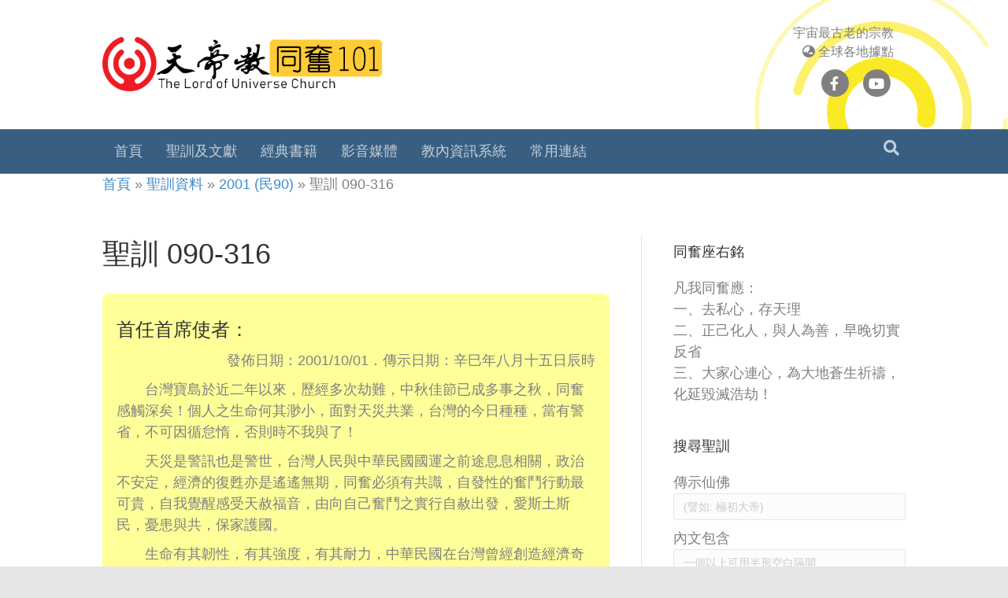

--- FILE ---
content_type: text/html; charset=UTF-8
request_url: https://member.tienti.org/sacredinstruction/090-316/
body_size: 21193
content:
<!DOCTYPE html>
<html lang="zh-TW">
<head>
<meta charset="UTF-8" />
<meta name='viewport' content='width=device-width, initial-scale=1.0' />
<meta http-equiv='X-UA-Compatible' content='IE=edge' />
<link rel="profile" href="https://gmpg.org/xfn/11" />
<script>
window.JetpackScriptData = {"site":{"icon":"https://i0.wp.com/member.tienti.org/wp-content/uploads/cropped-%E5%A4%A9%E5%B8%9D%E6%95%99%E4%B8%AD%E5%BF%83%E6%80%9D%E6%83%B3%E6%A8%99%E8%AA%8C-%E7%B4%85%E5%BF%83-512%E6%AD%A3.png?w=64\u0026ssl=1","title":"同奮101","host":"unknown","is_wpcom_platform":false}};
</script>
<meta name='robots' content='noindex, follow' />
	<style>img:is([sizes="auto" i], [sizes^="auto," i]) { contain-intrinsic-size: 3000px 1500px }</style>
	<meta name="dlm-version" content="5.0.27">
	<!-- This site is optimized with the Yoast SEO plugin v26.6 - https://yoast.com/wordpress/plugins/seo/ -->
	<title>聖訓 090-316 - 同奮101</title>
	<meta property="og:locale" content="zh_TW" />
	<meta property="og:type" content="article" />
	<meta property="og:title" content="聖訓 090-316 - 同奮101" />
	<meta property="og:description" content="　　台灣寶島於近二年以來，歷經多次劫難，中秋佳節已成多事之秋，同奮感觸深矣！個人之生命何其渺小，面對天災共業，&hellip;" />
	<meta property="og:url" content="https://member.tienti.org/sacredinstruction/090-316/" />
	<meta property="og:site_name" content="同奮101" />
	<meta name="twitter:card" content="summary_large_image" />
	<script type="application/ld+json" class="yoast-schema-graph">{"@context":"https://schema.org","@graph":[{"@type":"WebPage","@id":"https://member.tienti.org/sacredinstruction/090-316/","url":"https://member.tienti.org/sacredinstruction/090-316/","name":"聖訓 090-316 - 同奮101","isPartOf":{"@id":"https://member.tienti.org/#website"},"datePublished":"2001-10-01T00:02:21+00:00","breadcrumb":{"@id":"https://member.tienti.org/sacredinstruction/090-316/#breadcrumb"},"inLanguage":"zh-TW","potentialAction":[{"@type":"ReadAction","target":["https://member.tienti.org/sacredinstruction/090-316/"]}]},{"@type":"BreadcrumbList","@id":"https://member.tienti.org/sacredinstruction/090-316/#breadcrumb","itemListElement":[{"@type":"ListItem","position":1,"name":"首頁","item":"https://member.tienti.org/"},{"@type":"ListItem","position":2,"name":"聖訓資料","item":"https://member.tienti.org/sacredinstruction/"},{"@type":"ListItem","position":3,"name":"2001 (民90)","item":"https://member.tienti.org/si-annual/si-2001/"},{"@type":"ListItem","position":4,"name":"聖訓 090-316"}]},{"@type":"WebSite","@id":"https://member.tienti.org/#website","url":"https://member.tienti.org/","name":"同奮101","description":"天帝教教徒同奮專屬","potentialAction":[{"@type":"SearchAction","target":{"@type":"EntryPoint","urlTemplate":"https://member.tienti.org/?s={search_term_string}"},"query-input":{"@type":"PropertyValueSpecification","valueRequired":true,"valueName":"search_term_string"}}],"inLanguage":"zh-TW"}]}</script>
	<!-- / Yoast SEO plugin. -->


<link rel='dns-prefetch' href='//member.tienti.org' />
<link rel='dns-prefetch' href='//stats.wp.com' />
<link rel="alternate" type="application/rss+xml" title="訂閱《同奮101》&raquo; 資訊提供" href="https://member.tienti.org/feed/" />
<link rel="alternate" type="application/rss+xml" title="訂閱《同奮101》&raquo; 留言的資訊提供" href="https://member.tienti.org/comments/feed/" />
<script>
window._wpemojiSettings = {"baseUrl":"https:\/\/s.w.org\/images\/core\/emoji\/16.0.1\/72x72\/","ext":".png","svgUrl":"https:\/\/s.w.org\/images\/core\/emoji\/16.0.1\/svg\/","svgExt":".svg","source":{"concatemoji":"https:\/\/member.tienti.org\/wp-includes\/js\/wp-emoji-release.min.js?ver=6.8.3"}};
/*! This file is auto-generated */
!function(s,n){var o,i,e;function c(e){try{var t={supportTests:e,timestamp:(new Date).valueOf()};sessionStorage.setItem(o,JSON.stringify(t))}catch(e){}}function p(e,t,n){e.clearRect(0,0,e.canvas.width,e.canvas.height),e.fillText(t,0,0);var t=new Uint32Array(e.getImageData(0,0,e.canvas.width,e.canvas.height).data),a=(e.clearRect(0,0,e.canvas.width,e.canvas.height),e.fillText(n,0,0),new Uint32Array(e.getImageData(0,0,e.canvas.width,e.canvas.height).data));return t.every(function(e,t){return e===a[t]})}function u(e,t){e.clearRect(0,0,e.canvas.width,e.canvas.height),e.fillText(t,0,0);for(var n=e.getImageData(16,16,1,1),a=0;a<n.data.length;a++)if(0!==n.data[a])return!1;return!0}function f(e,t,n,a){switch(t){case"flag":return n(e,"\ud83c\udff3\ufe0f\u200d\u26a7\ufe0f","\ud83c\udff3\ufe0f\u200b\u26a7\ufe0f")?!1:!n(e,"\ud83c\udde8\ud83c\uddf6","\ud83c\udde8\u200b\ud83c\uddf6")&&!n(e,"\ud83c\udff4\udb40\udc67\udb40\udc62\udb40\udc65\udb40\udc6e\udb40\udc67\udb40\udc7f","\ud83c\udff4\u200b\udb40\udc67\u200b\udb40\udc62\u200b\udb40\udc65\u200b\udb40\udc6e\u200b\udb40\udc67\u200b\udb40\udc7f");case"emoji":return!a(e,"\ud83e\udedf")}return!1}function g(e,t,n,a){var r="undefined"!=typeof WorkerGlobalScope&&self instanceof WorkerGlobalScope?new OffscreenCanvas(300,150):s.createElement("canvas"),o=r.getContext("2d",{willReadFrequently:!0}),i=(o.textBaseline="top",o.font="600 32px Arial",{});return e.forEach(function(e){i[e]=t(o,e,n,a)}),i}function t(e){var t=s.createElement("script");t.src=e,t.defer=!0,s.head.appendChild(t)}"undefined"!=typeof Promise&&(o="wpEmojiSettingsSupports",i=["flag","emoji"],n.supports={everything:!0,everythingExceptFlag:!0},e=new Promise(function(e){s.addEventListener("DOMContentLoaded",e,{once:!0})}),new Promise(function(t){var n=function(){try{var e=JSON.parse(sessionStorage.getItem(o));if("object"==typeof e&&"number"==typeof e.timestamp&&(new Date).valueOf()<e.timestamp+604800&&"object"==typeof e.supportTests)return e.supportTests}catch(e){}return null}();if(!n){if("undefined"!=typeof Worker&&"undefined"!=typeof OffscreenCanvas&&"undefined"!=typeof URL&&URL.createObjectURL&&"undefined"!=typeof Blob)try{var e="postMessage("+g.toString()+"("+[JSON.stringify(i),f.toString(),p.toString(),u.toString()].join(",")+"));",a=new Blob([e],{type:"text/javascript"}),r=new Worker(URL.createObjectURL(a),{name:"wpTestEmojiSupports"});return void(r.onmessage=function(e){c(n=e.data),r.terminate(),t(n)})}catch(e){}c(n=g(i,f,p,u))}t(n)}).then(function(e){for(var t in e)n.supports[t]=e[t],n.supports.everything=n.supports.everything&&n.supports[t],"flag"!==t&&(n.supports.everythingExceptFlag=n.supports.everythingExceptFlag&&n.supports[t]);n.supports.everythingExceptFlag=n.supports.everythingExceptFlag&&!n.supports.flag,n.DOMReady=!1,n.readyCallback=function(){n.DOMReady=!0}}).then(function(){return e}).then(function(){var e;n.supports.everything||(n.readyCallback(),(e=n.source||{}).concatemoji?t(e.concatemoji):e.wpemoji&&e.twemoji&&(t(e.twemoji),t(e.wpemoji)))}))}((window,document),window._wpemojiSettings);
</script>
<style id='wp-emoji-styles-inline-css'>

	img.wp-smiley, img.emoji {
		display: inline !important;
		border: none !important;
		box-shadow: none !important;
		height: 1em !important;
		width: 1em !important;
		margin: 0 0.07em !important;
		vertical-align: -0.1em !important;
		background: none !important;
		padding: 0 !important;
	}
</style>
<link rel='stylesheet' id='wp-block-library-css' href='https://member.tienti.org/wp-includes/css/dist/block-library/style.min.css?ver=6.8.3' media='all' />
<style id='wp-block-library-theme-inline-css'>
.wp-block-audio :where(figcaption){color:#555;font-size:13px;text-align:center}.is-dark-theme .wp-block-audio :where(figcaption){color:#ffffffa6}.wp-block-audio{margin:0 0 1em}.wp-block-code{border:1px solid #ccc;border-radius:4px;font-family:Menlo,Consolas,monaco,monospace;padding:.8em 1em}.wp-block-embed :where(figcaption){color:#555;font-size:13px;text-align:center}.is-dark-theme .wp-block-embed :where(figcaption){color:#ffffffa6}.wp-block-embed{margin:0 0 1em}.blocks-gallery-caption{color:#555;font-size:13px;text-align:center}.is-dark-theme .blocks-gallery-caption{color:#ffffffa6}:root :where(.wp-block-image figcaption){color:#555;font-size:13px;text-align:center}.is-dark-theme :root :where(.wp-block-image figcaption){color:#ffffffa6}.wp-block-image{margin:0 0 1em}.wp-block-pullquote{border-bottom:4px solid;border-top:4px solid;color:currentColor;margin-bottom:1.75em}.wp-block-pullquote cite,.wp-block-pullquote footer,.wp-block-pullquote__citation{color:currentColor;font-size:.8125em;font-style:normal;text-transform:uppercase}.wp-block-quote{border-left:.25em solid;margin:0 0 1.75em;padding-left:1em}.wp-block-quote cite,.wp-block-quote footer{color:currentColor;font-size:.8125em;font-style:normal;position:relative}.wp-block-quote:where(.has-text-align-right){border-left:none;border-right:.25em solid;padding-left:0;padding-right:1em}.wp-block-quote:where(.has-text-align-center){border:none;padding-left:0}.wp-block-quote.is-large,.wp-block-quote.is-style-large,.wp-block-quote:where(.is-style-plain){border:none}.wp-block-search .wp-block-search__label{font-weight:700}.wp-block-search__button{border:1px solid #ccc;padding:.375em .625em}:where(.wp-block-group.has-background){padding:1.25em 2.375em}.wp-block-separator.has-css-opacity{opacity:.4}.wp-block-separator{border:none;border-bottom:2px solid;margin-left:auto;margin-right:auto}.wp-block-separator.has-alpha-channel-opacity{opacity:1}.wp-block-separator:not(.is-style-wide):not(.is-style-dots){width:100px}.wp-block-separator.has-background:not(.is-style-dots){border-bottom:none;height:1px}.wp-block-separator.has-background:not(.is-style-wide):not(.is-style-dots){height:2px}.wp-block-table{margin:0 0 1em}.wp-block-table td,.wp-block-table th{word-break:normal}.wp-block-table :where(figcaption){color:#555;font-size:13px;text-align:center}.is-dark-theme .wp-block-table :where(figcaption){color:#ffffffa6}.wp-block-video :where(figcaption){color:#555;font-size:13px;text-align:center}.is-dark-theme .wp-block-video :where(figcaption){color:#ffffffa6}.wp-block-video{margin:0 0 1em}:root :where(.wp-block-template-part.has-background){margin-bottom:0;margin-top:0;padding:1.25em 2.375em}
</style>
<style id='classic-theme-styles-inline-css'>
/*! This file is auto-generated */
.wp-block-button__link{color:#fff;background-color:#32373c;border-radius:9999px;box-shadow:none;text-decoration:none;padding:calc(.667em + 2px) calc(1.333em + 2px);font-size:1.125em}.wp-block-file__button{background:#32373c;color:#fff;text-decoration:none}
</style>
<link rel='stylesheet' id='mediaelement-css' href='https://member.tienti.org/wp-includes/js/mediaelement/mediaelementplayer-legacy.min.css?ver=4.2.17' media='all' />
<link rel='stylesheet' id='wp-mediaelement-css' href='https://member.tienti.org/wp-includes/js/mediaelement/wp-mediaelement.min.css?ver=6.8.3' media='all' />
<style id='jetpack-sharing-buttons-style-inline-css'>
.jetpack-sharing-buttons__services-list{display:flex;flex-direction:row;flex-wrap:wrap;gap:0;list-style-type:none;margin:5px;padding:0}.jetpack-sharing-buttons__services-list.has-small-icon-size{font-size:12px}.jetpack-sharing-buttons__services-list.has-normal-icon-size{font-size:16px}.jetpack-sharing-buttons__services-list.has-large-icon-size{font-size:24px}.jetpack-sharing-buttons__services-list.has-huge-icon-size{font-size:36px}@media print{.jetpack-sharing-buttons__services-list{display:none!important}}.editor-styles-wrapper .wp-block-jetpack-sharing-buttons{gap:0;padding-inline-start:0}ul.jetpack-sharing-buttons__services-list.has-background{padding:1.25em 2.375em}
</style>
<style id='global-styles-inline-css'>
:root{--wp--preset--aspect-ratio--square: 1;--wp--preset--aspect-ratio--4-3: 4/3;--wp--preset--aspect-ratio--3-4: 3/4;--wp--preset--aspect-ratio--3-2: 3/2;--wp--preset--aspect-ratio--2-3: 2/3;--wp--preset--aspect-ratio--16-9: 16/9;--wp--preset--aspect-ratio--9-16: 9/16;--wp--preset--color--black: #000000;--wp--preset--color--cyan-bluish-gray: #abb8c3;--wp--preset--color--white: #ffffff;--wp--preset--color--pale-pink: #f78da7;--wp--preset--color--vivid-red: #cf2e2e;--wp--preset--color--luminous-vivid-orange: #ff6900;--wp--preset--color--luminous-vivid-amber: #fcb900;--wp--preset--color--light-green-cyan: #7bdcb5;--wp--preset--color--vivid-green-cyan: #00d084;--wp--preset--color--pale-cyan-blue: #8ed1fc;--wp--preset--color--vivid-cyan-blue: #0693e3;--wp--preset--color--vivid-purple: #9b51e0;--wp--preset--color--fl-heading-text: #333333;--wp--preset--color--fl-body-bg: #e6e6e6;--wp--preset--color--fl-body-text: #808080;--wp--preset--color--fl-accent: #428bca;--wp--preset--color--fl-accent-hover: #428bca;--wp--preset--color--fl-topbar-bg: #fafafa;--wp--preset--color--fl-topbar-text: #808080;--wp--preset--color--fl-topbar-link: #428bca;--wp--preset--color--fl-topbar-hover: #428bca;--wp--preset--color--fl-header-bg: #ffffff;--wp--preset--color--fl-header-text: #808080;--wp--preset--color--fl-header-link: #808080;--wp--preset--color--fl-header-hover: #428bca;--wp--preset--color--fl-nav-bg: #385f82;--wp--preset--color--fl-nav-link: #c4cfda;--wp--preset--color--fl-nav-hover: #ffffff;--wp--preset--color--fl-content-bg: #ffffff;--wp--preset--color--fl-footer-widgets-bg: #fafafa;--wp--preset--color--fl-footer-widgets-text: #808080;--wp--preset--color--fl-footer-widgets-link: #428bca;--wp--preset--color--fl-footer-widgets-hover: #428bca;--wp--preset--color--fl-footer-bg: #385f82;--wp--preset--color--fl-footer-text: #c4cfda;--wp--preset--color--fl-footer-link: #c4cfda;--wp--preset--color--fl-footer-hover: #ffffff;--wp--preset--gradient--vivid-cyan-blue-to-vivid-purple: linear-gradient(135deg,rgba(6,147,227,1) 0%,rgb(155,81,224) 100%);--wp--preset--gradient--light-green-cyan-to-vivid-green-cyan: linear-gradient(135deg,rgb(122,220,180) 0%,rgb(0,208,130) 100%);--wp--preset--gradient--luminous-vivid-amber-to-luminous-vivid-orange: linear-gradient(135deg,rgba(252,185,0,1) 0%,rgba(255,105,0,1) 100%);--wp--preset--gradient--luminous-vivid-orange-to-vivid-red: linear-gradient(135deg,rgba(255,105,0,1) 0%,rgb(207,46,46) 100%);--wp--preset--gradient--very-light-gray-to-cyan-bluish-gray: linear-gradient(135deg,rgb(238,238,238) 0%,rgb(169,184,195) 100%);--wp--preset--gradient--cool-to-warm-spectrum: linear-gradient(135deg,rgb(74,234,220) 0%,rgb(151,120,209) 20%,rgb(207,42,186) 40%,rgb(238,44,130) 60%,rgb(251,105,98) 80%,rgb(254,248,76) 100%);--wp--preset--gradient--blush-light-purple: linear-gradient(135deg,rgb(255,206,236) 0%,rgb(152,150,240) 100%);--wp--preset--gradient--blush-bordeaux: linear-gradient(135deg,rgb(254,205,165) 0%,rgb(254,45,45) 50%,rgb(107,0,62) 100%);--wp--preset--gradient--luminous-dusk: linear-gradient(135deg,rgb(255,203,112) 0%,rgb(199,81,192) 50%,rgb(65,88,208) 100%);--wp--preset--gradient--pale-ocean: linear-gradient(135deg,rgb(255,245,203) 0%,rgb(182,227,212) 50%,rgb(51,167,181) 100%);--wp--preset--gradient--electric-grass: linear-gradient(135deg,rgb(202,248,128) 0%,rgb(113,206,126) 100%);--wp--preset--gradient--midnight: linear-gradient(135deg,rgb(2,3,129) 0%,rgb(40,116,252) 100%);--wp--preset--font-size--small: 13px;--wp--preset--font-size--medium: 20px;--wp--preset--font-size--large: 36px;--wp--preset--font-size--x-large: 42px;--wp--preset--spacing--20: 0.44rem;--wp--preset--spacing--30: 0.67rem;--wp--preset--spacing--40: 1rem;--wp--preset--spacing--50: 1.5rem;--wp--preset--spacing--60: 2.25rem;--wp--preset--spacing--70: 3.38rem;--wp--preset--spacing--80: 5.06rem;--wp--preset--shadow--natural: 6px 6px 9px rgba(0, 0, 0, 0.2);--wp--preset--shadow--deep: 12px 12px 50px rgba(0, 0, 0, 0.4);--wp--preset--shadow--sharp: 6px 6px 0px rgba(0, 0, 0, 0.2);--wp--preset--shadow--outlined: 6px 6px 0px -3px rgba(255, 255, 255, 1), 6px 6px rgba(0, 0, 0, 1);--wp--preset--shadow--crisp: 6px 6px 0px rgba(0, 0, 0, 1);}:where(.is-layout-flex){gap: 0.5em;}:where(.is-layout-grid){gap: 0.5em;}body .is-layout-flex{display: flex;}.is-layout-flex{flex-wrap: wrap;align-items: center;}.is-layout-flex > :is(*, div){margin: 0;}body .is-layout-grid{display: grid;}.is-layout-grid > :is(*, div){margin: 0;}:where(.wp-block-columns.is-layout-flex){gap: 2em;}:where(.wp-block-columns.is-layout-grid){gap: 2em;}:where(.wp-block-post-template.is-layout-flex){gap: 1.25em;}:where(.wp-block-post-template.is-layout-grid){gap: 1.25em;}.has-black-color{color: var(--wp--preset--color--black) !important;}.has-cyan-bluish-gray-color{color: var(--wp--preset--color--cyan-bluish-gray) !important;}.has-white-color{color: var(--wp--preset--color--white) !important;}.has-pale-pink-color{color: var(--wp--preset--color--pale-pink) !important;}.has-vivid-red-color{color: var(--wp--preset--color--vivid-red) !important;}.has-luminous-vivid-orange-color{color: var(--wp--preset--color--luminous-vivid-orange) !important;}.has-luminous-vivid-amber-color{color: var(--wp--preset--color--luminous-vivid-amber) !important;}.has-light-green-cyan-color{color: var(--wp--preset--color--light-green-cyan) !important;}.has-vivid-green-cyan-color{color: var(--wp--preset--color--vivid-green-cyan) !important;}.has-pale-cyan-blue-color{color: var(--wp--preset--color--pale-cyan-blue) !important;}.has-vivid-cyan-blue-color{color: var(--wp--preset--color--vivid-cyan-blue) !important;}.has-vivid-purple-color{color: var(--wp--preset--color--vivid-purple) !important;}.has-black-background-color{background-color: var(--wp--preset--color--black) !important;}.has-cyan-bluish-gray-background-color{background-color: var(--wp--preset--color--cyan-bluish-gray) !important;}.has-white-background-color{background-color: var(--wp--preset--color--white) !important;}.has-pale-pink-background-color{background-color: var(--wp--preset--color--pale-pink) !important;}.has-vivid-red-background-color{background-color: var(--wp--preset--color--vivid-red) !important;}.has-luminous-vivid-orange-background-color{background-color: var(--wp--preset--color--luminous-vivid-orange) !important;}.has-luminous-vivid-amber-background-color{background-color: var(--wp--preset--color--luminous-vivid-amber) !important;}.has-light-green-cyan-background-color{background-color: var(--wp--preset--color--light-green-cyan) !important;}.has-vivid-green-cyan-background-color{background-color: var(--wp--preset--color--vivid-green-cyan) !important;}.has-pale-cyan-blue-background-color{background-color: var(--wp--preset--color--pale-cyan-blue) !important;}.has-vivid-cyan-blue-background-color{background-color: var(--wp--preset--color--vivid-cyan-blue) !important;}.has-vivid-purple-background-color{background-color: var(--wp--preset--color--vivid-purple) !important;}.has-black-border-color{border-color: var(--wp--preset--color--black) !important;}.has-cyan-bluish-gray-border-color{border-color: var(--wp--preset--color--cyan-bluish-gray) !important;}.has-white-border-color{border-color: var(--wp--preset--color--white) !important;}.has-pale-pink-border-color{border-color: var(--wp--preset--color--pale-pink) !important;}.has-vivid-red-border-color{border-color: var(--wp--preset--color--vivid-red) !important;}.has-luminous-vivid-orange-border-color{border-color: var(--wp--preset--color--luminous-vivid-orange) !important;}.has-luminous-vivid-amber-border-color{border-color: var(--wp--preset--color--luminous-vivid-amber) !important;}.has-light-green-cyan-border-color{border-color: var(--wp--preset--color--light-green-cyan) !important;}.has-vivid-green-cyan-border-color{border-color: var(--wp--preset--color--vivid-green-cyan) !important;}.has-pale-cyan-blue-border-color{border-color: var(--wp--preset--color--pale-cyan-blue) !important;}.has-vivid-cyan-blue-border-color{border-color: var(--wp--preset--color--vivid-cyan-blue) !important;}.has-vivid-purple-border-color{border-color: var(--wp--preset--color--vivid-purple) !important;}.has-vivid-cyan-blue-to-vivid-purple-gradient-background{background: var(--wp--preset--gradient--vivid-cyan-blue-to-vivid-purple) !important;}.has-light-green-cyan-to-vivid-green-cyan-gradient-background{background: var(--wp--preset--gradient--light-green-cyan-to-vivid-green-cyan) !important;}.has-luminous-vivid-amber-to-luminous-vivid-orange-gradient-background{background: var(--wp--preset--gradient--luminous-vivid-amber-to-luminous-vivid-orange) !important;}.has-luminous-vivid-orange-to-vivid-red-gradient-background{background: var(--wp--preset--gradient--luminous-vivid-orange-to-vivid-red) !important;}.has-very-light-gray-to-cyan-bluish-gray-gradient-background{background: var(--wp--preset--gradient--very-light-gray-to-cyan-bluish-gray) !important;}.has-cool-to-warm-spectrum-gradient-background{background: var(--wp--preset--gradient--cool-to-warm-spectrum) !important;}.has-blush-light-purple-gradient-background{background: var(--wp--preset--gradient--blush-light-purple) !important;}.has-blush-bordeaux-gradient-background{background: var(--wp--preset--gradient--blush-bordeaux) !important;}.has-luminous-dusk-gradient-background{background: var(--wp--preset--gradient--luminous-dusk) !important;}.has-pale-ocean-gradient-background{background: var(--wp--preset--gradient--pale-ocean) !important;}.has-electric-grass-gradient-background{background: var(--wp--preset--gradient--electric-grass) !important;}.has-midnight-gradient-background{background: var(--wp--preset--gradient--midnight) !important;}.has-small-font-size{font-size: var(--wp--preset--font-size--small) !important;}.has-medium-font-size{font-size: var(--wp--preset--font-size--medium) !important;}.has-large-font-size{font-size: var(--wp--preset--font-size--large) !important;}.has-x-large-font-size{font-size: var(--wp--preset--font-size--x-large) !important;}
:where(.wp-block-post-template.is-layout-flex){gap: 1.25em;}:where(.wp-block-post-template.is-layout-grid){gap: 1.25em;}
:where(.wp-block-columns.is-layout-flex){gap: 2em;}:where(.wp-block-columns.is-layout-grid){gap: 2em;}
:root :where(.wp-block-pullquote){font-size: 1.5em;line-height: 1.6;}
</style>
<link rel='stylesheet' id='auth0-widget-css' href='https://member.tienti.org/wp-content/plugins/auth0/assets/css/main.css?ver=4.6.2' media='all' />
<link rel='stylesheet' id='searchandfilter-css' href='https://member.tienti.org/wp-content/plugins/search-filter/style.css?ver=1' media='all' />
<link rel='stylesheet' id='tt-news-sync-receiver-css' href='https://member.tienti.org/wp-content/plugins/tt-news-sync/receiver/css/tt-news-sync-receiver.css?ver=1.0.8' media='all' />
<link rel='stylesheet' id='__EPYT__style-css' href='https://member.tienti.org/wp-content/plugins/youtube-embed-plus/styles/ytprefs.min.css?ver=14.2.3' media='all' />
<style id='__EPYT__style-inline-css'>

                .epyt-gallery-thumb {
                        width: 33.333%;
                }
                
                         @media (min-width:0px) and (max-width: 767px) {
                            .epyt-gallery-rowbreak {
                                display: none;
                            }
                            .epyt-gallery-allthumbs[class*="epyt-cols"] .epyt-gallery-thumb {
                                width: 100% !important;
                            }
                          }
</style>
<link rel='stylesheet' id='jquery-magnificpopup-css' href='https://member.tienti.org/wp-content/plugins/bb-plugin/css/jquery.magnificpopup.min.css?ver=2.8.4' media='all' />
<link rel='stylesheet' id='base-css' href='https://member.tienti.org/wp-content/themes/bb-theme/css/base.min.css?ver=1.7.16' media='all' />
<link rel='stylesheet' id='fl-automator-skin-css' href='https://member.tienti.org/wp-content/uploads/bb-theme/skin-66b55e9f1caea.css?ver=1.7.16' media='all' />
<link rel='stylesheet' id='fl-child-theme-css' href='https://member.tienti.org/wp-content/themes/bb-theme-child/style.css?ver=6.8.3' media='all' />
<link rel='stylesheet' id='sharedaddy-css' href='https://member.tienti.org/wp-content/plugins/jetpack/modules/sharedaddy/sharing.css?ver=14.8' media='all' />
<link rel='stylesheet' id='social-logos-css' href='https://member.tienti.org/wp-content/plugins/jetpack/_inc/social-logos/social-logos.min.css?ver=14.8' media='all' />
<script src="https://member.tienti.org/wp-includes/js/jquery/jquery.min.js?ver=3.7.1" id="jquery-core-js"></script>
<script src="https://member.tienti.org/wp-includes/js/jquery/jquery-migrate.min.js?ver=3.4.1" id="jquery-migrate-js"></script>
<script id="__ytprefs__-js-extra">
var _EPYT_ = {"ajaxurl":"https:\/\/member.tienti.org\/wp-admin\/admin-ajax.php","security":"595f1cfa8f","gallery_scrolloffset":"20","eppathtoscripts":"https:\/\/member.tienti.org\/wp-content\/plugins\/youtube-embed-plus\/scripts\/","eppath":"https:\/\/member.tienti.org\/wp-content\/plugins\/youtube-embed-plus\/","epresponsiveselector":"[\"iframe.__youtube_prefs__\"]","epdovol":"1","version":"14.2.3","evselector":"iframe.__youtube_prefs__[src], iframe[src*=\"youtube.com\/embed\/\"], iframe[src*=\"youtube-nocookie.com\/embed\/\"]","ajax_compat":"","maxres_facade":"eager","ytapi_load":"light","pause_others":"","stopMobileBuffer":"1","facade_mode":"1","not_live_on_channel":""};
</script>
<script src="https://member.tienti.org/wp-content/plugins/youtube-embed-plus/scripts/ytprefs.min.js?ver=14.2.3" id="__ytprefs__-js"></script>
<link rel="https://api.w.org/" href="https://member.tienti.org/wp-json/" /><link rel="alternate" title="JSON" type="application/json" href="https://member.tienti.org/wp-json/wp/v2/sacredinstruction/2599" /><link rel="EditURI" type="application/rsd+xml" title="RSD" href="https://member.tienti.org/xmlrpc.php?rsd" />
<meta name="generator" content="WordPress 6.8.3" />
<link rel='shortlink' href='https://member.tienti.org/?p=2599' />
<link rel="alternate" title="oEmbed (JSON)" type="application/json+oembed" href="https://member.tienti.org/wp-json/oembed/1.0/embed?url=https%3A%2F%2Fmember.tienti.org%2Fsacredinstruction%2F090-316%2F" />
<link rel="alternate" title="oEmbed (XML)" type="text/xml+oembed" href="https://member.tienti.org/wp-json/oembed/1.0/embed?url=https%3A%2F%2Fmember.tienti.org%2Fsacredinstruction%2F090-316%2F&#038;format=xml" />
  <script src="https://cdn.onesignal.com/sdks/web/v16/OneSignalSDK.page.js" defer></script>
  <script>
          window.OneSignalDeferred = window.OneSignalDeferred || [];
          OneSignalDeferred.push(async function(OneSignal) {
            await OneSignal.init({
              appId: "331b06f9-67af-4f83-9cec-aaff148bf56b",
              serviceWorkerOverrideForTypical: true,
              path: "https://member.tienti.org/wp-content/plugins/onesignal-free-web-push-notifications/sdk_files/",
              serviceWorkerParam: { scope: "/wp-content/plugins/onesignal-free-web-push-notifications/sdk_files/push/onesignal/" },
              serviceWorkerPath: "OneSignalSDKWorker.js",
            });
          });

          // Unregister the legacy OneSignal service worker to prevent scope conflicts
          navigator.serviceWorker.getRegistrations().then((registrations) => {
            // Iterate through all registered service workers
            registrations.forEach((registration) => {
              // Check the script URL to identify the specific service worker
              if (registration.active && registration.active.scriptURL.includes('OneSignalSDKWorker.js.php')) {
                // Unregister the service worker
                registration.unregister().then((success) => {
                  if (success) {
                    console.log('OneSignalSW: Successfully unregistered:', registration.active.scriptURL);
                  } else {
                    console.log('OneSignalSW: Failed to unregister:', registration.active.scriptURL);
                  }
                });
              }
            });
          }).catch((error) => {
            console.error('Error fetching service worker registrations:', error);
          });
        </script>
<meta name="generator" content="Piklist 1.0.12" />
<meta name="norton-safeweb-site-verification" content="p6kqn2abdiql7n627y9y4nuh8pd43kwzpf3nbx8m37ot9x0yw1cbvx9859dw14b8rnl2doziyl7ffvjnbbpea7y8dk6npn57ihcjtym9x-qywjy4nb5zuf50vcsiuuuq" />
	<style>img#wpstats{display:none}</style>
		<link rel="icon" href="https://member.tienti.org/wp-content/uploads/cropped-天帝教中心思想標誌-紅心-512正-32x32.png" sizes="32x32" />
<link rel="icon" href="https://member.tienti.org/wp-content/uploads/cropped-天帝教中心思想標誌-紅心-512正-192x192.png" sizes="192x192" />
<link rel="apple-touch-icon" href="https://member.tienti.org/wp-content/uploads/cropped-天帝教中心思想標誌-紅心-512正-180x180.png" />
<meta name="msapplication-TileImage" content="https://member.tienti.org/wp-content/uploads/cropped-天帝教中心思想標誌-紅心-512正-270x270.png" />
		<style id="wp-custom-css">
			.fl-page-nav .navbar-nav > li > a {
	font-size: 18px;
}

table {
  border-collapse: collapse;
}

table, th, td {
  border: 1px solid;
}

th, td {
  padding: 3px;
}

body.has-blocks .fl-post-content ul, body.has-blocks .fl-post-content ol {
    margin: 0;
}		</style>
		</head>
<body class="wp-singular sacredinstruction-template-default single single-sacredinstruction postid-2599 wp-theme-bb-theme wp-child-theme-bb-theme-child fl-builder-2-8-4 fl-theme-1-7-16 fl-framework-base fl-preset-stripe fl-full-width fl-scroll-to-top fl-search-active" itemscope="itemscope" itemtype="https://schema.org/WebPage">
<a aria-label="Skip to content" class="fl-screen-reader-text" href="#fl-main-content">Skip to content</a><div class="fl-page">
	<header class="fl-page-header fl-page-header-fixed fl-page-nav-right fl-page-nav-toggle-button fl-page-nav-toggle-visible-mobile"  role="banner">
	<div class="fl-page-header-wrap">
		<div class="fl-page-header-container container">
			<div class="fl-page-header-row row">
				<div class="col-sm-12 col-md-3 fl-page-logo-wrap">
					<div class="fl-page-header-logo">
						<a href="https://member.tienti.org/"><img class="fl-logo-img" loading="false" data-no-lazy="1"   itemscope itemtype="https://schema.org/ImageObject" src="https://member.tienti.org/wp-content/uploads/2020/05/logo-member.png" data-retina="" title="" width="700" data-width="700" height="100" data-height="100" alt="同奮101" /><meta itemprop="name" content="同奮101" /></a>
					</div>
				</div>
				<div class="col-sm-12 col-md-9 fl-page-fixed-nav-wrap">
					<div class="fl-page-nav-wrap">
						<nav class="fl-page-nav fl-nav navbar navbar-default navbar-expand-md" aria-label="Header Menu" role="navigation">
							<button type="button" class="navbar-toggle navbar-toggler" data-toggle="collapse" data-target=".fl-page-nav-collapse">
								<span>選單</span>
							</button>
							<div class="fl-page-nav-collapse collapse navbar-collapse">
								<ul id="menu-mainmenu" class="nav navbar-nav navbar-right menu fl-theme-menu"><li id="menu-item-38952" class="menu-item menu-item-type-post_type menu-item-object-page menu-item-home menu-item-38952 nav-item"><a href="https://member.tienti.org/" class="nav-link">首頁</a></li>
<li id="menu-item-38965" class="menu-item menu-item-type-custom menu-item-object-custom menu-item-has-children menu-item-38965 nav-item"><a href="#" class="nav-link">聖訓及文獻</a><div class="fl-submenu-icon-wrap"><span class="fl-submenu-toggle-icon"></span></div>
<ul class="sub-menu">
	<li id="menu-item-38949" class="menu-item menu-item-type-post_type menu-item-object-page menu-item-38949 nav-item"><a href="https://member.tienti.org/sacredinstructions/" class="nav-link">聖訓資料</a></li>
	<li id="menu-item-38953" class="menu-item menu-item-type-post_type menu-item-object-page menu-item-38953 nav-item"><a href="https://member.tienti.org/embassyinstructions/" class="nav-link">首席文獻</a></li>
	<li id="menu-item-38950" class="menu-item menu-item-type-post_type menu-item-object-page menu-item-38950 nav-item"><a href="https://member.tienti.org/sacredinstructions/inspection/" class="nav-link">巡天節資料</a></li>
	<li id="menu-item-38951" class="menu-item menu-item-type-post_type menu-item-object-page menu-item-38951 nav-item"><a href="https://member.tienti.org/sacredinstructions/church-establish-date-list/" class="nav-link">各地光殿成立時間一覽</a></li>
</ul>
</li>
<li id="menu-item-38962" class="menu-item menu-item-type-post_type menu-item-object-page menu-item-38962 nav-item"><a href="https://member.tienti.org/bookscollection/" class="nav-link">經典書籍</a></li>
<li id="menu-item-38961" class="menu-item menu-item-type-post_type menu-item-object-page menu-item-has-children menu-item-38961 nav-item"><a href="https://member.tienti.org/media-library/" class="nav-link">影音媒體</a><div class="fl-submenu-icon-wrap"><span class="fl-submenu-toggle-icon"></span></div>
<ul class="sub-menu">
	<li id="menu-item-38958" class="menu-item menu-item-type-post_type menu-item-object-page menu-item-38958 nav-item"><a href="https://member.tienti.org/scripture-videos/" class="nav-link">三統及基本經典</a></li>
	<li id="menu-item-38959" class="menu-item menu-item-type-post_type menu-item-object-page menu-item-38959 nav-item"><a href="https://member.tienti.org/online-meetings-list/" class="nav-link">線上親和研討列表</a></li>
	<li id="menu-item-38960" class="menu-item menu-item-type-post_type menu-item-object-page menu-item-38960 nav-item"><a href="https://member.tienti.org/online-chanting/" class="nav-link">線上誦經</a></li>
</ul>
</li>
<li id="menu-item-38967" class="menu-item menu-item-type-custom menu-item-object-custom menu-item-has-children menu-item-38967 nav-item"><a href="#" class="nav-link">教內資訊系統</a><div class="fl-submenu-icon-wrap"><span class="fl-submenu-toggle-icon"></span></div>
<ul class="sub-menu">
	<li id="menu-item-38969" class="menu-item menu-item-type-custom menu-item-object-custom menu-item-38969 nav-item"><a href="https://tienti-app-form.azurewebsites.net/" class="nav-link">天帝教行動資訊系統</a></li>
	<li id="menu-item-38973" class="menu-item menu-item-type-custom menu-item-object-custom menu-item-38973 nav-item"><a href="https://tdofficedocer.azurewebsites.net/Forms/DocLogin" class="nav-link">公文線上查詢</a></li>
	<li id="menu-item-38972" class="menu-item menu-item-type-custom menu-item-object-custom menu-item-38972 nav-item"><a href="https://tienti-app-form.azurewebsites.net/FormStr/StrLogin" class="nav-link">電子奮鬥卡</a></li>
	<li id="menu-item-38970" class="menu-item menu-item-type-custom menu-item-object-custom menu-item-38970 nav-item"><a href="https://tienti-custom-query.azurewebsites.net/7-Donate/Virtualer" class="nav-link">電子化捐款</a></li>
	<li id="menu-item-38971" class="menu-item menu-item-type-custom menu-item-object-custom menu-item-38971 nav-item"><a href="https://tienti-custom-query.azurewebsites.net/7-Donate/Donater" class="nav-link">信用卡捐款</a></li>
	<li id="menu-item-38974" class="menu-item menu-item-type-custom menu-item-object-custom menu-item-38974 nav-item"><a href="https://tnservicer.azurewebsites.net/" class="nav-link">天安服務預約</a></li>
</ul>
</li>
<li id="menu-item-38968" class="menu-item menu-item-type-custom menu-item-object-custom menu-item-has-children menu-item-38968 nav-item"><a href="#" class="nav-link">常用連結</a><div class="fl-submenu-icon-wrap"><span class="fl-submenu-toggle-icon"></span></div>
<ul class="sub-menu">
	<li id="menu-item-38975" class="menu-item menu-item-type-custom menu-item-object-custom menu-item-38975 nav-item"><a href="https://tienti.info" class="nav-link">本教對外官網</a></li>
	<li id="menu-item-38976" class="menu-item menu-item-type-custom menu-item-object-custom menu-item-38976 nav-item"><a href="https://echurch.tienti.org" class="nav-link">網路 e 教院</a></li>
	<li id="menu-item-38963" class="menu-item menu-item-type-post_type menu-item-object-page menu-item-38963 nav-item"><a href="https://member.tienti.org/law/" class="nav-link">法規資料</a></li>
	<li id="menu-item-38964" class="menu-item menu-item-type-post_type menu-item-object-page menu-item-38964 nav-item"><a href="https://member.tienti.org/personnel/" class="nav-link">極院人事通報</a></li>
	<li id="menu-item-39168" class="menu-item menu-item-type-custom menu-item-object-custom menu-item-39168 nav-item"><a href="https://20-words-intro.vercel.app/" class="nav-link">愛廿字網站</a></li>
	<li id="menu-item-39169" class="menu-item menu-item-type-custom menu-item-object-custom menu-item-39169 nav-item"><a href="https://practice-helper.tienti.org/" class="nav-link">法技小幫手</a></li>
</ul>
</li>
</ul>							</div>
						</nav>
					</div>
				</div>
			</div>
		</div>
	</div>
</header><!-- .fl-page-header-fixed -->
<header class="fl-page-header fl-page-header-primary fl-page-nav-bottom fl-page-nav-toggle-button fl-page-nav-toggle-visible-mobile" itemscope="itemscope" itemtype="https://schema.org/WPHeader" role="banner">
	<div class="fl-page-header-wrap">
		<div class="fl-page-header-container container">
			<div class="fl-page-header-row row">
				<div class="col-sm-6 col-md-6 fl-page-header-logo-col">
					<div class="fl-page-header-logo" itemscope="itemscope" itemtype="https://schema.org/Organization">
						<a href="https://member.tienti.org/" itemprop="url"><img class="fl-logo-img" loading="false" data-no-lazy="1"   itemscope itemtype="https://schema.org/ImageObject" src="https://member.tienti.org/wp-content/uploads/2020/05/logo-member.png" data-retina="" title="" width="700" data-width="700" height="100" data-height="100" alt="同奮101" /><meta itemprop="name" content="同奮101" /></a>
											</div>
				</div>
				<div class="col-sm-6 col-md-6 fl-page-nav-col">
					<div class="fl-page-header-content">
						<div class="fl-page-header-text">宇宙最古老的宗教<br /><a href="https://tienti.info/contact"><i class="fas fa-globe-asia"></i> 全球各地據點</a></div>	<div class="fl-social-icons">
	<a href="http://www.facebook.com/tienti.teachings" class="fa-stack icon-facebook-f" target="_self" rel="noopener noreferrer"><span class="sr-only">Facebook</span>
					<i aria-hidden="true" class="fas fa-circle fa-stack-2x mono"></i>
					<i aria-hidden="true" class="fab fa-facebook-f mono fa-stack-1x fa-inverse"></i>
					</a><a href="https://www.youtube.com/c/TientiInfo" class="fa-stack icon-youtube" target="_self" rel="noopener noreferrer"><span class="sr-only">Youtube</span>
					<i aria-hidden="true" class="fas fa-circle fa-stack-2x mono"></i>
					<i aria-hidden="true" class="fab fa-youtube mono fa-stack-1x fa-inverse"></i>
					</a></div>
					</div>
				</div>
			</div>
		</div>
	</div>
	<div class="fl-page-nav-wrap">
		<div class="fl-page-nav-container container">
			<nav class="fl-page-nav navbar navbar-default navbar-expand-md" aria-label="Header Menu" itemscope="itemscope" itemtype="https://schema.org/SiteNavigationElement" role="navigation">
				<button type="button" class="navbar-toggle navbar-toggler" data-toggle="collapse" data-target=".fl-page-nav-collapse">
					<span>選單</span>
				</button>
				<div class="fl-page-nav-collapse collapse navbar-collapse">
					<ul id="menu-mainmenu-1" class="nav navbar-nav menu fl-theme-menu"><li class="menu-item menu-item-type-post_type menu-item-object-page menu-item-home menu-item-38952 nav-item"><a href="https://member.tienti.org/" class="nav-link">首頁</a></li>
<li class="menu-item menu-item-type-custom menu-item-object-custom menu-item-has-children menu-item-38965 nav-item"><a href="#" class="nav-link">聖訓及文獻</a><div class="fl-submenu-icon-wrap"><span class="fl-submenu-toggle-icon"></span></div>
<ul class="sub-menu">
	<li class="menu-item menu-item-type-post_type menu-item-object-page menu-item-38949 nav-item"><a href="https://member.tienti.org/sacredinstructions/" class="nav-link">聖訓資料</a></li>
	<li class="menu-item menu-item-type-post_type menu-item-object-page menu-item-38953 nav-item"><a href="https://member.tienti.org/embassyinstructions/" class="nav-link">首席文獻</a></li>
	<li class="menu-item menu-item-type-post_type menu-item-object-page menu-item-38950 nav-item"><a href="https://member.tienti.org/sacredinstructions/inspection/" class="nav-link">巡天節資料</a></li>
	<li class="menu-item menu-item-type-post_type menu-item-object-page menu-item-38951 nav-item"><a href="https://member.tienti.org/sacredinstructions/church-establish-date-list/" class="nav-link">各地光殿成立時間一覽</a></li>
</ul>
</li>
<li class="menu-item menu-item-type-post_type menu-item-object-page menu-item-38962 nav-item"><a href="https://member.tienti.org/bookscollection/" class="nav-link">經典書籍</a></li>
<li class="menu-item menu-item-type-post_type menu-item-object-page menu-item-has-children menu-item-38961 nav-item"><a href="https://member.tienti.org/media-library/" class="nav-link">影音媒體</a><div class="fl-submenu-icon-wrap"><span class="fl-submenu-toggle-icon"></span></div>
<ul class="sub-menu">
	<li class="menu-item menu-item-type-post_type menu-item-object-page menu-item-38958 nav-item"><a href="https://member.tienti.org/scripture-videos/" class="nav-link">三統及基本經典</a></li>
	<li class="menu-item menu-item-type-post_type menu-item-object-page menu-item-38959 nav-item"><a href="https://member.tienti.org/online-meetings-list/" class="nav-link">線上親和研討列表</a></li>
	<li class="menu-item menu-item-type-post_type menu-item-object-page menu-item-38960 nav-item"><a href="https://member.tienti.org/online-chanting/" class="nav-link">線上誦經</a></li>
</ul>
</li>
<li class="menu-item menu-item-type-custom menu-item-object-custom menu-item-has-children menu-item-38967 nav-item"><a href="#" class="nav-link">教內資訊系統</a><div class="fl-submenu-icon-wrap"><span class="fl-submenu-toggle-icon"></span></div>
<ul class="sub-menu">
	<li class="menu-item menu-item-type-custom menu-item-object-custom menu-item-38969 nav-item"><a href="https://tienti-app-form.azurewebsites.net/" class="nav-link">天帝教行動資訊系統</a></li>
	<li class="menu-item menu-item-type-custom menu-item-object-custom menu-item-38973 nav-item"><a href="https://tdofficedocer.azurewebsites.net/Forms/DocLogin" class="nav-link">公文線上查詢</a></li>
	<li class="menu-item menu-item-type-custom menu-item-object-custom menu-item-38972 nav-item"><a href="https://tienti-app-form.azurewebsites.net/FormStr/StrLogin" class="nav-link">電子奮鬥卡</a></li>
	<li class="menu-item menu-item-type-custom menu-item-object-custom menu-item-38970 nav-item"><a href="https://tienti-custom-query.azurewebsites.net/7-Donate/Virtualer" class="nav-link">電子化捐款</a></li>
	<li class="menu-item menu-item-type-custom menu-item-object-custom menu-item-38971 nav-item"><a href="https://tienti-custom-query.azurewebsites.net/7-Donate/Donater" class="nav-link">信用卡捐款</a></li>
	<li class="menu-item menu-item-type-custom menu-item-object-custom menu-item-38974 nav-item"><a href="https://tnservicer.azurewebsites.net/" class="nav-link">天安服務預約</a></li>
</ul>
</li>
<li class="menu-item menu-item-type-custom menu-item-object-custom menu-item-has-children menu-item-38968 nav-item"><a href="#" class="nav-link">常用連結</a><div class="fl-submenu-icon-wrap"><span class="fl-submenu-toggle-icon"></span></div>
<ul class="sub-menu">
	<li class="menu-item menu-item-type-custom menu-item-object-custom menu-item-38975 nav-item"><a href="https://tienti.info" class="nav-link">本教對外官網</a></li>
	<li class="menu-item menu-item-type-custom menu-item-object-custom menu-item-38976 nav-item"><a href="https://echurch.tienti.org" class="nav-link">網路 e 教院</a></li>
	<li class="menu-item menu-item-type-post_type menu-item-object-page menu-item-38963 nav-item"><a href="https://member.tienti.org/law/" class="nav-link">法規資料</a></li>
	<li class="menu-item menu-item-type-post_type menu-item-object-page menu-item-38964 nav-item"><a href="https://member.tienti.org/personnel/" class="nav-link">極院人事通報</a></li>
	<li class="menu-item menu-item-type-custom menu-item-object-custom menu-item-39168 nav-item"><a href="https://20-words-intro.vercel.app/" class="nav-link">愛廿字網站</a></li>
	<li class="menu-item menu-item-type-custom menu-item-object-custom menu-item-39169 nav-item"><a href="https://practice-helper.tienti.org/" class="nav-link">法技小幫手</a></li>
</ul>
</li>
</ul><div class="fl-page-nav-search">
	<a href="#" class="fas fa-search" aria-label="搜尋" aria-expanded="false" aria-haspopup="true" id='flsearchform'></a>
	<form method="get" role="search" aria-label="搜尋" action="https://member.tienti.org/" title="Type and press Enter to search.">
		<input type="search" class="fl-search-input form-control" name="s" placeholder="搜尋" value="" aria-labelledby="flsearchform" />
	</form>
</div>
				</div>
			</nav>
		</div>
	</div>
</header><!-- .fl-page-header -->
	<div id="fl-main-content" class="fl-page-content" itemprop="mainContentOfPage" role="main">

		<div class="container"><p id="breadcrumbs"><span><span><a href="https://member.tienti.org/">首頁</a></span> » <span><a href="https://member.tienti.org/sacredinstruction/">聖訓資料</a></span> » <span><a href="https://member.tienti.org/si-annual/si-2001/">2001 (民90)</a></span> » <span class="breadcrumb_last" aria-current="page">聖訓 090-316</span></span></p></div>
<div class="container">
	<div class="row">

		
		<div class="fl-content fl-content-left col-md-8">
			<article class="fl-post post-2599 sacredinstruction type-sacredinstruction status-publish hentry si_annual-si-2001 odd" id="fl-post-2599" itemscope itemtype="https://schema.org/BlogPosting">

	
	<header class="fl-post-header">
		<h1 class="fl-post-title" itemprop="headline">
			聖訓 090-316					</h1>
		<meta itemscope itemprop="mainEntityOfPage" itemtype="https://schema.org/WebPage" itemid="https://member.tienti.org/sacredinstruction/090-316/" content="聖訓 090-316" /><meta itemprop="datePublished" content="2001-10-01" /><meta itemprop="dateModified" content="2001-10-01" /><div itemprop="publisher" itemscope itemtype="https://schema.org/Organization"><meta itemprop="name" content="同奮101"><div itemprop="logo" itemscope itemtype="https://schema.org/ImageObject"><meta itemprop="url" content="https://member.tienti.org/wp-content/uploads/2020/05/logo-member.png"></div></div><div itemscope itemprop="author" itemtype="https://schema.org/Person"><meta itemprop="url" content="https://member.tienti.org/author/lina/" /><meta itemprop="name" content="內執本部" /></div><div itemprop="interactionStatistic" itemscope itemtype="https://schema.org/InteractionCounter"><meta itemprop="interactionType" content="https://schema.org/CommentAction" /><meta itemprop="userInteractionCount" content="0" /></div>	</header><!-- .fl-post-header -->

	
	
	<div class="fl-post-content clearfix" itemprop="text">
		<div style="background: #ffff99; border-radius: 0.5em; padding: 0.5em 1em;">
<h3>首任首席使者：</h3>
<p style="text-align:right;">發佈日期：2001/10/01．傳示日期：辛巳年八月十五日辰時</p>
	<section><p>　　台灣寶島於近二年以來，歷經多次劫難，中秋佳節已成多事之秋，同奮感觸深矣！個人之生命何其渺小，面對天災共業，台灣的今日種種，當有警省，不可因循怠惰，否則時不我與了！</p>
<p>　　天災是警訊也是警世，台灣人民與中華民國國運之前途息息相關，政治不安定，經濟的復甦亦是遙遙無期，同奮必須有共識，自發性的奮鬥行動最可貴，自我覺醒感受天赦福音，由向自己奮鬥之實行自赦出發，愛斯土斯民，憂患與共，保家護國。</p>
<p>　　生命有其韌性，有其強度，有其耐力，中華民國在台灣曾經創造經濟奇蹟，今日不可一蹶不振，要以　上帝的道發揚光大，為了「保台護國」，為了「化延世界核戰毀滅浩劫」，大家當在此時此刻積極發憤圖強，主動參與奮鬥，效忠　上帝，同了三期。</p>
<p>　　月有陰晴圓缺，人有旦夕禍福，一年又到了中秋時節，心懷感恩，珍惜一切，天帝教來到人間，對同奮、對同胞、對同根的各民各族，有一句心氣相通的話；「知足、惜福、感恩，天帝教祝福您！」</p>
</section>
</div><div class="sharedaddy sd-sharing-enabled"><div class="robots-nocontent sd-block sd-social sd-social-icon sd-sharing"><h3 class="sd-title">分享此文：</h3><div class="sd-content"><ul><li class="share-print"><a rel="nofollow noopener noreferrer"
				data-shared="sharing-print-2599"
				class="share-print sd-button share-icon no-text"
				href="https://member.tienti.org/sacredinstruction/090-316/#print?share=print"
				target="_blank"
				aria-labelledby="sharing-print-2599"
				>
				<span id="sharing-print-2599" hidden>點這裡列印(在新視窗中開啟)</span>
				<span>列印</span>
			</a></li><li class="share-email"><a rel="nofollow noopener noreferrer"
				data-shared="sharing-email-2599"
				class="share-email sd-button share-icon no-text"
				href="mailto:?subject=%5B%E5%88%86%E4%BA%AB%E9%80%99%E6%96%87%E7%AB%A0%5D%20%E8%81%96%E8%A8%93%20090-316&#038;body=https%3A%2F%2Fmember.tienti.org%2Fsacredinstruction%2F090-316%2F&#038;share=email"
				target="_blank"
				aria-labelledby="sharing-email-2599"
				data-email-share-error-title="你設定電子郵件了嗎？" data-email-share-error-text="如果透過電子郵件分享時遇到問題，你可能未於瀏覽器中設定電子郵件。 你可能需要自行建立新的電子郵件。" data-email-share-nonce="0c4a686e09" data-email-share-track-url="https://member.tienti.org/sacredinstruction/090-316/?share=email">
				<span id="sharing-email-2599" hidden>按一下即可以電子郵件傳送連結給朋友(在新視窗中開啟)</span>
				<span>電子郵件</span>
			</a></li><li class="share-linkedin"><a rel="nofollow noopener noreferrer"
				data-shared="sharing-linkedin-2599"
				class="share-linkedin sd-button share-icon no-text"
				href="https://member.tienti.org/sacredinstruction/090-316/?share=linkedin"
				target="_blank"
				aria-labelledby="sharing-linkedin-2599"
				>
				<span id="sharing-linkedin-2599" hidden>分享到 LinkedIn(在新視窗中開啟)</span>
				<span>LinkedIn</span>
			</a></li><li class="share-facebook"><a rel="nofollow noopener noreferrer"
				data-shared="sharing-facebook-2599"
				class="share-facebook sd-button share-icon no-text"
				href="https://member.tienti.org/sacredinstruction/090-316/?share=facebook"
				target="_blank"
				aria-labelledby="sharing-facebook-2599"
				>
				<span id="sharing-facebook-2599" hidden>按一下以分享至 Facebook(在新視窗中開啟)</span>
				<span>Facebook</span>
			</a></li><li class="share-twitter"><a rel="nofollow noopener noreferrer"
				data-shared="sharing-twitter-2599"
				class="share-twitter sd-button share-icon no-text"
				href="https://member.tienti.org/sacredinstruction/090-316/?share=twitter"
				target="_blank"
				aria-labelledby="sharing-twitter-2599"
				>
				<span id="sharing-twitter-2599" hidden>按一下即可分享至 X(在新視窗中開啟)</span>
				<span>X</span>
			</a></li><li class="share-end"></li></ul></div></div></div>	</div><!-- .fl-post-content -->

	
	<div class="fl-post-meta fl-post-meta-bottom"><div class="fl-post-cats-tags"></div></div>	<div class="fl-post-nav clearfix"><span class="fl-post-nav-prev"><a href="https://member.tienti.org/sacredinstruction/090-315/" rel="prev">&larr; 聖訓 090-315</a></span><span class="fl-post-nav-next"><a href="https://member.tienti.org/sacredinstruction/090-317/" rel="next">聖訓 090-317 &rarr;</a></span></div>	
</article>


<!-- .fl-post -->
		</div>

		<div class="fl-sidebar  fl-sidebar-right fl-sidebar-display-always col-md-4" itemscope="itemscope" itemtype="https://schema.org/WPSideBar">
		<aside id="text-6" class="widget-1 widget-odd fl-widget widget_text"><h4 class="fl-widget-title">同奮座右銘</h4>			<div class="textwidget"><p>凡我同奮應：<br />
一、去私心，存天理<br />
二、正己化人，與人為善，早晚切實反省<br />
三、大家心連心，為大地蒼生祈禱，化延毀滅浩劫！</p>
</div>
		</aside><aside id="text-3" class="widget-2 widget-even widget-alt fl-widget widget_text"><h4 class="fl-widget-title">搜尋聖訓</h4>			<div class="textwidget"><div>
<div><form id="tt_si_form" style="display: block; margin-top: 0em;" action="https://member.tienti.org" method="GET" role="search"><p>傳示仙佛<input type="text" name="celestial" placeholder="(譬如: 極初大帝)" value="" /></p><p>內文包含<input type="text" name="s" placeholder="一個以上可用半形空白隔開" value="" /></p><p><input type="checkbox" id="si_attr" name="si_attr" value="si-inspection" /><label for="si_attr">只搜尋巡天節聖訓? </label></p><p><select name="si_annual"><option value="0">所有年度</option><option value="si-2025" selected>2025 (民114)</option><option value="si-2024">2024 (民113)</option><option value="si-2023">2023 (民112)</option><option value="si-2022">2022 (民111)</option><option value="si-2021">2021 (民110)</option><option value="si-2020">2020 (民109)</option><option value="si-2019">2019 (民108)</option><option value="si-2018">2018 (民107)</option><option value="si-2017">2017 (民106)</option><option value="si-2016">2016 (民105)</option><option value="si-2015">2015 (民104)</option><option value="si-2014">2014 (民103)</option><option value="si-2013">2013 (民102)</option><option value="si-2012">2012 (民101)</option><option value="si-2011">2011 (民100)</option><option value="si-2010">2010 (民99)</option><option value="si-2009">2009 (民98)</option><option value="si-2008">2008 (民97)</option><option value="si-2007">2007 (民96)</option><option value="si-2006">2006 (民95)</option><option value="si-2005">2005 (民94)</option><option value="si-2004">2004 (民93)</option><option value="si-2003">2003 (民92)</option><option value="si-2002">2002 (民91)</option><option value="si-2001">2001 (民90)</option><option value="si-2000">2000 (民89)</option><option value="si-1999">1999 (民88)</option><option value="si-1998">1998 (民87)</option><option value="si-1997">1997 (民86)</option><option value="si-1996">1996 (民85)</option><option value="si-1995">1995 (民84)</option><option value="si-1994">1994 (民83)</option><option value="si-1993">1993 (民82)</option><option value="si-1992">1992 (民81)</option><option value="si-1991">1991 (民80)</option><option value="si-1990">1990 (民79)</option><option value="si-1989">1989 (民78)</option><option value="si-1988">1988 (民77)</option><option value="si-1987">1987 (民76)</option><option value="si-1986">1986 (民75)</option><option value="si-1985">1985 (民74)</option><option value="si-1984">1984 (民73)</option><option value="si-1983">1983 (民72)</option><option value="si-1982">1982 (民71)</option></select></p><input type="hidden" name="post_type" value="sacredinstruction" /><input type="hidden" name="search_plugin" value="tt_si_search" /><div><input type="submit" value="搜尋 / 篩選"></div></form></div>
</div>
</div>
		</aside><aside id="tag_cloud-2" class="widget-3 widget-odd fl-widget widget_tag_cloud"><h4 class="fl-widget-title">聖訓依年度分</h4><div class="tagcloud"><a href="https://member.tienti.org/si-annual/si-1982/" class="tag-cloud-link tag-link-139 tag-link-position-1" style="font-size: 8pt;" aria-label="1982 (民71) (17 個項目)">1982 (民71)</a>
<a href="https://member.tienti.org/si-annual/si-1983/" class="tag-cloud-link tag-link-140 tag-link-position-2" style="font-size: 17.611940298507pt;" aria-label="1983 (民72) (150 個項目)">1983 (民72)</a>
<a href="https://member.tienti.org/si-annual/si-1984/" class="tag-cloud-link tag-link-141 tag-link-position-3" style="font-size: 13.641791044776pt;" aria-label="1984 (民73) (62 個項目)">1984 (民73)</a>
<a href="https://member.tienti.org/si-annual/si-1985/" class="tag-cloud-link tag-link-142 tag-link-position-4" style="font-size: 11.34328358209pt;" aria-label="1985 (民74) (37 個項目)">1985 (民74)</a>
<a href="https://member.tienti.org/si-annual/si-1986/" class="tag-cloud-link tag-link-143 tag-link-position-5" style="font-size: 11.761194029851pt;" aria-label="1986 (民75) (41 個項目)">1986 (民75)</a>
<a href="https://member.tienti.org/si-annual/si-1987/" class="tag-cloud-link tag-link-144 tag-link-position-6" style="font-size: 14.268656716418pt;" aria-label="1987 (民76) (71 個項目)">1987 (民76)</a>
<a href="https://member.tienti.org/si-annual/si-1988/" class="tag-cloud-link tag-link-145 tag-link-position-7" style="font-size: 16.776119402985pt;" aria-label="1988 (民77) (126 個項目)">1988 (民77)</a>
<a href="https://member.tienti.org/si-annual/si-1989/" class="tag-cloud-link tag-link-146 tag-link-position-8" style="font-size: 15.940298507463pt;" aria-label="1989 (民78) (104 個項目)">1989 (民78)</a>
<a href="https://member.tienti.org/si-annual/si-1990/" class="tag-cloud-link tag-link-147 tag-link-position-9" style="font-size: 13.746268656716pt;" aria-label="1990 (民79) (63 個項目)">1990 (民79)</a>
<a href="https://member.tienti.org/si-annual/si-1991/" class="tag-cloud-link tag-link-148 tag-link-position-10" style="font-size: 14.791044776119pt;" aria-label="1991 (民80) (81 個項目)">1991 (民80)</a>
<a href="https://member.tienti.org/si-annual/si-1992/" class="tag-cloud-link tag-link-149 tag-link-position-11" style="font-size: 13.119402985075pt;" aria-label="1992 (民81) (55 個項目)">1992 (民81)</a>
<a href="https://member.tienti.org/si-annual/si-1993/" class="tag-cloud-link tag-link-150 tag-link-position-12" style="font-size: 15.208955223881pt;" aria-label="1993 (民82) (88 個項目)">1993 (民82)</a>
<a href="https://member.tienti.org/si-annual/si-1994/" class="tag-cloud-link tag-link-151 tag-link-position-13" style="font-size: 17.716417910448pt;" aria-label="1994 (民83) (154 個項目)">1994 (民83)</a>
<a href="https://member.tienti.org/si-annual/si-1995/" class="tag-cloud-link tag-link-152 tag-link-position-14" style="font-size: 16.358208955224pt;" aria-label="1995 (民84) (115 個項目)">1995 (民84)</a>
<a href="https://member.tienti.org/si-annual/si-1996/" class="tag-cloud-link tag-link-126 tag-link-position-15" style="font-size: 16.253731343284pt;" aria-label="1996 (民85) (110 個項目)">1996 (民85)</a>
<a href="https://member.tienti.org/si-annual/si-1997/" class="tag-cloud-link tag-link-125 tag-link-position-16" style="font-size: 20.119402985075pt;" aria-label="1997 (民86) (260 個項目)">1997 (民86)</a>
<a href="https://member.tienti.org/si-annual/si-1998/" class="tag-cloud-link tag-link-124 tag-link-position-17" style="font-size: 17.716417910448pt;" aria-label="1998 (民87) (153 個項目)">1998 (民87)</a>
<a href="https://member.tienti.org/si-annual/si-1999/" class="tag-cloud-link tag-link-2 tag-link-position-18" style="font-size: 19.283582089552pt;" aria-label="1999 (民88) (216 個項目)">1999 (民88)</a>
<a href="https://member.tienti.org/si-annual/si-2000/" class="tag-cloud-link tag-link-3 tag-link-position-19" style="font-size: 19.179104477612pt;" aria-label="2000 (民89) (211 個項目)">2000 (民89)</a>
<a href="https://member.tienti.org/si-annual/si-2001/" class="tag-cloud-link tag-link-4 tag-link-position-20" style="font-size: 18.865671641791pt;" aria-label="2001 (民90) (197 個項目)">2001 (民90)</a>
<a href="https://member.tienti.org/si-annual/si-2002/" class="tag-cloud-link tag-link-5 tag-link-position-21" style="font-size: 19.492537313433pt;" aria-label="2002 (民91) (227 個項目)">2002 (民91)</a>
<a href="https://member.tienti.org/si-annual/si-2003/" class="tag-cloud-link tag-link-6 tag-link-position-22" style="font-size: 19.597014925373pt;" aria-label="2003 (民92) (236 個項目)">2003 (民92)</a>
<a href="https://member.tienti.org/si-annual/si-2004/" class="tag-cloud-link tag-link-7 tag-link-position-23" style="font-size: 20.328358208955pt;" aria-label="2004 (民93) (277 個項目)">2004 (民93)</a>
<a href="https://member.tienti.org/si-annual/si-2005/" class="tag-cloud-link tag-link-8 tag-link-position-24" style="font-size: 20.328358208955pt;" aria-label="2005 (民94) (276 個項目)">2005 (民94)</a>
<a href="https://member.tienti.org/si-annual/si-2006/" class="tag-cloud-link tag-link-9 tag-link-position-25" style="font-size: 19.805970149254pt;" aria-label="2006 (民95) (242 個項目)">2006 (民95)</a>
<a href="https://member.tienti.org/si-annual/si-2007/" class="tag-cloud-link tag-link-10 tag-link-position-26" style="font-size: 20.014925373134pt;" aria-label="2007 (民96) (258 個項目)">2007 (民96)</a>
<a href="https://member.tienti.org/si-annual/si-2008/" class="tag-cloud-link tag-link-11 tag-link-position-27" style="font-size: 20.328358208955pt;" aria-label="2008 (民97) (274 個項目)">2008 (民97)</a>
<a href="https://member.tienti.org/si-annual/si-2009/" class="tag-cloud-link tag-link-12 tag-link-position-28" style="font-size: 20.955223880597pt;" aria-label="2009 (民98) (314 個項目)">2009 (民98)</a>
<a href="https://member.tienti.org/si-annual/si-2010/" class="tag-cloud-link tag-link-13 tag-link-position-29" style="font-size: 20.432835820896pt;" aria-label="2010 (民99) (281 個項目)">2010 (民99)</a>
<a href="https://member.tienti.org/si-annual/si-2011/" class="tag-cloud-link tag-link-14 tag-link-position-30" style="font-size: 20.014925373134pt;" aria-label="2011 (民100) (259 個項目)">2011 (民100)</a>
<a href="https://member.tienti.org/si-annual/si-2012/" class="tag-cloud-link tag-link-15 tag-link-position-31" style="font-size: 18.34328358209pt;" aria-label="2012 (民101) (178 個項目)">2012 (民101)</a>
<a href="https://member.tienti.org/si-annual/si-2013/" class="tag-cloud-link tag-link-16 tag-link-position-32" style="font-size: 18.34328358209pt;" aria-label="2013 (民102) (178 個項目)">2013 (民102)</a>
<a href="https://member.tienti.org/si-annual/si-2014/" class="tag-cloud-link tag-link-17 tag-link-position-33" style="font-size: 18.865671641791pt;" aria-label="2014 (民103) (200 個項目)">2014 (民103)</a>
<a href="https://member.tienti.org/si-annual/si-2015/" class="tag-cloud-link tag-link-18 tag-link-position-34" style="font-size: 19.179104477612pt;" aria-label="2015 (民104) (214 個項目)">2015 (民104)</a>
<a href="https://member.tienti.org/si-annual/si-2016/" class="tag-cloud-link tag-link-19 tag-link-position-35" style="font-size: 19.074626865672pt;" aria-label="2016 (民105) (206 個項目)">2016 (民105)</a>
<a href="https://member.tienti.org/si-annual/si-2017/" class="tag-cloud-link tag-link-20 tag-link-position-36" style="font-size: 21.477611940299pt;" aria-label="2017 (民106) (350 個項目)">2017 (民106)</a>
<a href="https://member.tienti.org/si-annual/si-2018/" class="tag-cloud-link tag-link-21 tag-link-position-37" style="font-size: 21.686567164179pt;" aria-label="2018 (民107) (367 個項目)">2018 (民107)</a>
<a href="https://member.tienti.org/si-annual/si-2019/" class="tag-cloud-link tag-link-22 tag-link-position-38" style="font-size: 22pt;" aria-label="2019 (民108) (399 個項目)">2019 (民108)</a>
<a href="https://member.tienti.org/si-annual/si-2020/" class="tag-cloud-link tag-link-23 tag-link-position-39" style="font-size: 21.582089552239pt;" aria-label="2020 (民109) (364 個項目)">2020 (民109)</a>
<a href="https://member.tienti.org/si-annual/si-2021/" class="tag-cloud-link tag-link-108 tag-link-position-40" style="font-size: 20.223880597015pt;" aria-label="2021 (民110) (266 個項目)">2021 (民110)</a>
<a href="https://member.tienti.org/si-annual/si-2022/" class="tag-cloud-link tag-link-109 tag-link-position-41" style="font-size: 19.283582089552pt;" aria-label="2022 (民111) (217 個項目)">2022 (民111)</a>
<a href="https://member.tienti.org/si-annual/si-2023/" class="tag-cloud-link tag-link-119 tag-link-position-42" style="font-size: 18.865671641791pt;" aria-label="2023 (民112) (199 個項目)">2023 (民112)</a>
<a href="https://member.tienti.org/si-annual/si-2024/" class="tag-cloud-link tag-link-120 tag-link-position-43" style="font-size: 18.970149253731pt;" aria-label="2024 (民113) (205 個項目)">2024 (民113)</a>
<a href="https://member.tienti.org/si-annual/si-2025/" class="tag-cloud-link tag-link-127 tag-link-position-44" style="font-size: 18.865671641791pt;" aria-label="2025 (民114) (200 個項目)">2025 (民114)</a></div>
</aside>	</div>

	</div>
</div>


	</div><!-- .fl-page-content -->
		<footer class="fl-page-footer-wrap" itemscope="itemscope" itemtype="https://schema.org/WPFooter"  role="contentinfo">
		<div class="fl-page-footer-widgets">
	<div class="fl-page-footer-widgets-container container">
		<div class="fl-page-footer-widgets-row row">
		<div class="col-sm-4 col-md-4 fl-page-footer-widget-col fl-page-footer-widget-col-1"><aside id="text-2" class="widget-1 widget-odd fl-widget widget_text"><h4 class="fl-widget-title">關於本站</h4>			<div class="textwidget">同奮 101 是專門為天帝教教徒 (互稱同奮, 共同奮鬥之意) 設計, 部分用語可能需要經過本教相關訓練, 才容易了解. 如果您還不是天帝教同奮, 建議您前往<<a href="https://tienti.info">天帝教全球網</a>>瀏覽.<br /><br />
<div class="bg-success text-center">天帝教【<a href="https://tienti-app-form.azurewebsites.net/forms/webform">行動資訊系統</a>】歡迎同奮使用</div><div class="text-center"><a href="https://tienti-app-form.azurewebsites.net/forms/webform"><img class="alignnone size-medium wp-image-34560" src="https://member.tienti.org/wp-content/uploads/帝教行動資訊系統QRCode-300x300.jpg" alt="帝教行動資訊系統QRCode" width="300" height="300" /></a><br />
請點擊或掃描上圖，從手機或電腦皆可使用。請參考【<a href="https://tienti-app-form.azurewebsites.net/formstr/directform">詳細安裝說明</a>】。
<br /></div>

</div>
		</aside></div><div class="col-sm-4 col-md-4 fl-page-footer-widget-col fl-page-footer-widget-col-2"><aside id="text-4" class="widget-1 widget-odd fl-widget widget_text"><h4 class="fl-widget-title">Google Search</h4>			<div class="textwidget"><p>您也可以使用 Google 來搜尋本站內容.<br />
<script>
  (function() {
    var cx = '012614196126303323256:qkoberx9bxm';
    var gcse = document.createElement('script');
    gcse.type = 'text/javascript';
    gcse.async = true;
    gcse.src = (document.location.protocol == 'https:' ? 'https:' : 'http:') +
        '//www.google.com/cse/cse.js?cx=' + cx;
    var s = document.getElementsByTagName('script')[0];
    s.parentNode.insertBefore(gcse, s);
  })();
</script><br />
<gcse:search></gcse:search></p>
<p><strong>極院奉獻帳號</strong><br />
銀行：合作金庫埔里分行<br />
戶名：財團法人天帝教<br />
經常帳：0700-765-326780<br />
各專款：0700-765-330230<br />
鐳力阿整體開發專案：0700-872-062485<br />
＊請聯繫極院大藏室洽詢細節＊<br />
＊歡迎使用<a href="https://tienti-custom-query.azurewebsites.net/7-Donate/Virtualer">電子化捐款</a>或<a href="https://tienti-custom-query.azurewebsites.net/7-Donate/Donater">信用卡捐款</a>＊<br />
＊發票捐贈碼：691221＊</p>
</div>
		</aside></div><div class="col-sm-4 col-md-4 fl-page-footer-widget-col fl-page-footer-widget-col-3"><aside id="text-10" class="widget-1 widget-odd fl-widget widget_text"><h4 class="fl-widget-title">本教相關網站</h4>			<div class="textwidget"><p><a href="https://tienti.info">教外人士: 天帝教全球網</a>．<a href="http://echurch.tienti.org">行政事務: 網路 e 教院</a>．<a href="http://go.tienti.org">WebMail</a>．<a href="https://member.tienti.org/law/">法規資料</a>．<a href="https://member.tienti.org/personnel/">極院人事通報</a>．<a href="https://tienti-custom-query.azurewebsites.net/">誦誥/奉獻/弘教活動/法會查詢</a>．<a href="https://tdsmqsweb.azurewebsites.net/">靜心靜坐</a>．<a href="https://wenchang-festival.tienti.org/">文昌祭</a>．<a href="http://chunqili.azurewebsites.net/">春祈禮</a>．<a href="http://tdjizuer.azurewebsites.net/">祭祖大典</a>．<a href="https://autprayer.azurewebsites.net/">中元龍華秋祭法會</a>．<a href="https://www.youtube.com/c/TientiInfo">Youtube 頻道</a></p>
<h4>線上捐款</h4>
<p><a href="https://tienti-custom-query.azurewebsites.net/7-Donate/Virtualer">電子化捐款</a><br />
<a href="https://tienti-custom-query.azurewebsites.net/7-Donate/Donater">信用卡捐款</a>．<a href="https://tienti-custom-query.azurewebsites.net/7-Donate/ReQuery">授權查詢</a></p>
<h4>本教月刊</h4>
<p><a href="https://magazine.tienti.org">天帝教教訊</a> (<a href="https://magazine.tienti.org/subscription/">含訂閱及異動</a>)</p>
<h4>各單位 Facebook</h4>
<p><a href="http://www.facebook.com/tienti.teachings">天帝教FB粉絲專頁</a>．<a href="http://www.facebook.com/groups/175529635814715/">親和集會FB(私密)</a>．<a href="https://www.facebook.com/TientiQuietsitCourse">正宗靜坐班FB</a>．<a href="https://www.facebook.com/rootandbudgrownup/">青年團指導委員會FB</a>．<a href="https://www.facebook.com/groups/556648661473369/">天帝教教訊FB</a>．<a href="https://www.facebook.com/tienti.22412795/">台灣省掌院FB</a>．<a href="https://www.facebook.com/%E5%A4%A9%E5%B8%9D%E6%95%99%E9%AB%98%E9%9B%84%E5%B8%82%E6%8E%8C%E9%99%A2-140257776387437/">高雄市掌院FB</a>．<a href="https://www.facebook.com/MeditationJK">竹科天人親和所FB</a></p>
<h4>行事曆</h4>
<p><a href="https://calendar.google.com/calendar/embed?src=tienti.org_vmi7hdicsln7213sgpdeteamtc%40group.calendar.google.com&amp;ctz=Asia%2FTaipei">首席行程</a>．<a href="https://calendar.google.com/calendar/embed?src=tienti.org_cm89qdjrf6r8iao7hoc1shj380%40group.calendar.google.com&amp;ctz=Asia%2FTaipei">極院行事曆</a>．<a href="https://calendar.google.com/calendar/embed?src=tienti.org_gvclb6idf40cggm2eej5tfk254%40group.calendar.google.com&amp;ctz=Asia%2FTaipei">教節及上聖高真聖(華)誕</a></p>
<h4>極院各單位</h4>
<p><a href="https://academy.tienti.org">天人研究總院</a>．<a href="https://tiandijiaotianrenyanjiuxueyuan0.webnode.tw">天人研究學院</a>．<a href="http://culture.tienti.tw">天人文化院</a>．<a href="http://qigong.tienti.tw">天人炁功院</a>．<a href="https://tiandismlibrary.azurewebsites.net/">天人圖書館</a>．<a href="http://missions.tienti.org">傳道使者團</a>．<a href="http://history.tienti.org">教史委員會</a>．<a href="http://itcommi.tienti.org">資訊委員會</a>．<a href="https://young-tienti.org/">青年團</a></p>
<h4>各教院/堂/道場/輔翼組織網站</h4>
<p><a href="https://founding-hall.tienti.org">始院</a>．<a href="http://tienti55.tw">台北市掌院</a>．<a href="http://tainan.tienti.org">臺南初院</a>．<a href="https://tianan.tienti.tw">天安太和道場</a>．<a href="https://tnservicer.azurewebsites.net/">天安服務預約</a>．<a href="http://www.redheart.org.tw">中華民國紅心字會</a></p>
<div class="text-center"><a class="btn btn-primary" href="https://tienti.info/website-structure">網站架構</a> <a class="btn btn-primary" href="https://tienti.info/contact/website-email/">意見回饋</a></div>
</div>
		</aside></div>		</div>
	</div>
</div><!-- .fl-page-footer-widgets -->
	</footer>
		</div><!-- .fl-page -->
<script type="speculationrules">
{"prefetch":[{"source":"document","where":{"and":[{"href_matches":"\/*"},{"not":{"href_matches":["\/wp-*.php","\/wp-admin\/*","\/wp-content\/uploads\/*","\/wp-content\/*","\/wp-content\/plugins\/*","\/wp-content\/themes\/bb-theme-child\/*","\/wp-content\/themes\/bb-theme\/*","\/*\\?(.+)"]}},{"not":{"selector_matches":"a[rel~=\"nofollow\"]"}},{"not":{"selector_matches":".no-prefetch, .no-prefetch a"}}]},"eagerness":"conservative"}]}
</script>
<a href="#" role="button" id="fl-to-top"><span class="sr-only">Scroll To Top</span><i class="fas fa-chevron-up" aria-hidden="true"></i></a>
	<script type="text/javascript">
		window.WPCOM_sharing_counts = {"https:\/\/member.tienti.org\/sacredinstruction\/090-316\/":2599};
	</script>
				<link rel='stylesheet' id='font-awesome-5-css' href='https://member.tienti.org/wp-content/plugins/bb-plugin/fonts/fontawesome/5.15.4/css/all.min.css?ver=2.8.4' media='all' />
<script src="https://member.tienti.org/wp-content/plugins/google-calendar-events/assets/generated/vendor/jquery.qtip.min.js?ver=3.5.5" id="simcal-qtip-js"></script>
<script id="simcal-default-calendar-js-extra">
var simcal_default_calendar = {"ajax_url":"\/wp-admin\/admin-ajax.php","nonce":"a205b63c9f","locale":"zh_TW","text_dir":"ltr","months":{"full":["1 \u6708","2 \u6708","3 \u6708","4 \u6708","5 \u6708","6 \u6708","7 \u6708","8 \u6708","9 \u6708","10 \u6708","11 \u6708","12 \u6708"],"short":["1 \u6708","2 \u6708","3 \u6708","4 \u6708","5 \u6708","6 \u6708","7 \u6708","8 \u6708","9 \u6708","10 \u6708","11 \u6708","12 \u6708"]},"days":{"full":["\u661f\u671f\u65e5","\u661f\u671f\u4e00","\u661f\u671f\u4e8c","\u661f\u671f\u4e09","\u661f\u671f\u56db","\u661f\u671f\u4e94","\u661f\u671f\u516d"],"short":["\u9031\u65e5","\u9031\u4e00","\u9031\u4e8c","\u9031\u4e09","\u9031\u56db","\u9031\u4e94","\u9031\u516d"]},"meridiem":{"AM":"\u4e0a\u5348","am":"\u4e0a\u5348","PM":"\u4e0b\u5348","pm":"\u4e0b\u5348"}};
</script>
<script src="https://member.tienti.org/wp-content/plugins/google-calendar-events/assets/generated/default-calendar.min.js?ver=3.5.5" id="simcal-default-calendar-js"></script>
<script src="https://member.tienti.org/wp-content/plugins/youtube-embed-plus/scripts/fitvids.min.js?ver=14.2.3" id="__ytprefsfitvids__-js"></script>
<script id="jetpack-stats-js-before">
_stq = window._stq || [];
_stq.push([ "view", JSON.parse("{\"v\":\"ext\",\"blog\":\"69931959\",\"post\":\"2599\",\"tz\":\"8\",\"srv\":\"member.tienti.org\",\"j\":\"1:14.8\"}") ]);
_stq.push([ "clickTrackerInit", "69931959", "2599" ]);
</script>
<script src="https://stats.wp.com/e-202551.js" id="jetpack-stats-js" defer data-wp-strategy="defer"></script>
<script src="https://member.tienti.org/wp-content/plugins/bb-plugin/js/jquery.ba-throttle-debounce.min.js?ver=2.8.4" id="jquery-throttle-js"></script>
<script src="https://member.tienti.org/wp-content/plugins/bb-plugin/js/jquery.magnificpopup.min.js?ver=2.8.4" id="jquery-magnificpopup-js"></script>
<script src="https://member.tienti.org/wp-content/plugins/bb-plugin/js/jquery.fitvids.min.js?ver=1.2" id="jquery-fitvids-js"></script>
<script id="fl-automator-js-extra">
var themeopts = {"medium_breakpoint":"992","mobile_breakpoint":"768","scrollTopPosition":"800"};
</script>
<script src="https://member.tienti.org/wp-content/themes/bb-theme/js/theme.min.js?ver=1.7.16" id="fl-automator-js"></script>
<script src="https://member.tienti.org/wp-content/plugins/google-calendar-events/assets/generated/vendor/imagesloaded.pkgd.min.js?ver=3.5.5" id="simplecalendar-imagesloaded-js"></script>
<script id="sharing-js-js-extra">
var sharing_js_options = {"lang":"en","counts":"1","is_stats_active":"1"};
</script>
<script src="https://member.tienti.org/wp-content/plugins/jetpack/_inc/build/sharedaddy/sharing.min.js?ver=14.8" id="sharing-js-js"></script>
<script id="sharing-js-js-after">
var windowOpen;
			( function () {
				function matches( el, sel ) {
					return !! (
						el.matches && el.matches( sel ) ||
						el.msMatchesSelector && el.msMatchesSelector( sel )
					);
				}

				document.body.addEventListener( 'click', function ( event ) {
					if ( ! event.target ) {
						return;
					}

					var el;
					if ( matches( event.target, 'a.share-linkedin' ) ) {
						el = event.target;
					} else if ( event.target.parentNode && matches( event.target.parentNode, 'a.share-linkedin' ) ) {
						el = event.target.parentNode;
					}

					if ( el ) {
						event.preventDefault();

						// If there's another sharing window open, close it.
						if ( typeof windowOpen !== 'undefined' ) {
							windowOpen.close();
						}
						windowOpen = window.open( el.getAttribute( 'href' ), 'wpcomlinkedin', 'menubar=1,resizable=1,width=580,height=450' );
						return false;
					}
				} );
			} )();
var windowOpen;
			( function () {
				function matches( el, sel ) {
					return !! (
						el.matches && el.matches( sel ) ||
						el.msMatchesSelector && el.msMatchesSelector( sel )
					);
				}

				document.body.addEventListener( 'click', function ( event ) {
					if ( ! event.target ) {
						return;
					}

					var el;
					if ( matches( event.target, 'a.share-facebook' ) ) {
						el = event.target;
					} else if ( event.target.parentNode && matches( event.target.parentNode, 'a.share-facebook' ) ) {
						el = event.target.parentNode;
					}

					if ( el ) {
						event.preventDefault();

						// If there's another sharing window open, close it.
						if ( typeof windowOpen !== 'undefined' ) {
							windowOpen.close();
						}
						windowOpen = window.open( el.getAttribute( 'href' ), 'wpcomfacebook', 'menubar=1,resizable=1,width=600,height=400' );
						return false;
					}
				} );
			} )();
var windowOpen;
			( function () {
				function matches( el, sel ) {
					return !! (
						el.matches && el.matches( sel ) ||
						el.msMatchesSelector && el.msMatchesSelector( sel )
					);
				}

				document.body.addEventListener( 'click', function ( event ) {
					if ( ! event.target ) {
						return;
					}

					var el;
					if ( matches( event.target, 'a.share-twitter' ) ) {
						el = event.target;
					} else if ( event.target.parentNode && matches( event.target.parentNode, 'a.share-twitter' ) ) {
						el = event.target.parentNode;
					}

					if ( el ) {
						event.preventDefault();

						// If there's another sharing window open, close it.
						if ( typeof windowOpen !== 'undefined' ) {
							windowOpen.close();
						}
						windowOpen = window.open( el.getAttribute( 'href' ), 'wpcomtwitter', 'menubar=1,resizable=1,width=600,height=350' );
						return false;
					}
				} );
			} )();
</script>

<!-- This website is powered by Piklist. Learn more at https://piklist.com/ -->
</body>
</html>


--- FILE ---
content_type: text/css
request_url: https://member.tienti.org/wp-content/plugins/tt-news-sync/receiver/css/tt-news-sync-receiver.css?ver=1.0.8
body_size: 434
content:
/**
 * Receiver styles for news list and banner display
 */

/* News List */
.tt-news-sync-list {
    padding-left: 20px;
}

.tt-news-sync-list li {
    margin-bottom: 8px;
}

.tt-news-sync-list small {
    color: #666;
}

/* Banner */
.tt-news-banner {
    display: flex;
    flex-wrap: wrap;
    gap: 20px;
    margin: 20px 0;
}

.tt-banner-item {
    flex: 1 1 calc(33.333% - 20px);
    min-width: 280px;
    background: #f9f9f9;
    border: 1px solid #ddd;
    border-radius: 4px;
    overflow: hidden;
    transition: transform 0.2s, box-shadow 0.2s;
}

.tt-banner-item:hover {
    transform: translateY(-2px);
    box-shadow: 0 4px 8px rgba(0, 0, 0, 0.1);
}

.tt-banner-image {
    width: 100%;
    overflow: hidden;
    background: #e0e0e0;
}

.tt-banner-image img {
    width: 100%;
    height: auto;
    display: block;
    object-fit: cover;
}

.tt-banner-content {
    padding: 15px;
}

.tt-banner-title {
}

/* Responsive */
@media (max-width: 768px) {
    .tt-banner-item {
        flex: 1 1 100%;
    }
}

@media (min-width: 769px) and (max-width: 1024px) {
    .tt-banner-item {
        flex: 1 1 calc(50% - 20px);
    }
}
